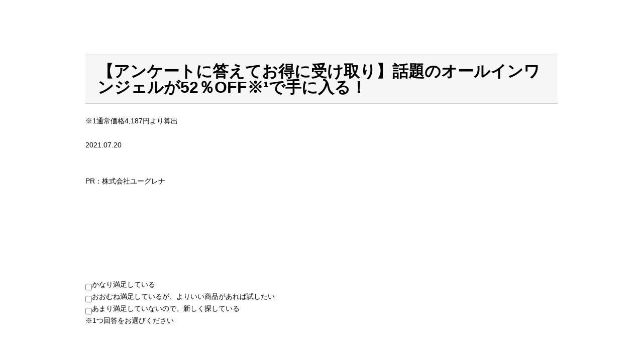

--- FILE ---
content_type: text/html; charset=UTF-8
request_url: https://womens-day.net/2021/07/20/720/
body_size: 9180
content:
<!DOCTYPE html>
<html lang="ja" class="no-js">
<head>
<meta charset="UTF-8" />
<meta name="viewport" content="width=device-width, initial-scale=1" />
<!-- Referrer_ -->
<meta name="referrer" content="no-referrer">
<title>Womens Day Net</title>
<link rel="profile" href="http://gmpg.org/xfn/11" />
<link rel="pingback" href="https://womens-day.net/cms/xmlrpc.php" />


<link rel='dns-prefetch' href='//s.w.org' />
<link rel="alternate" type="application/rss+xml" title="Womens Day Net &raquo; フィード" href="https://womens-day.net/feed/" />
		<script type="text/javascript">
			window._wpemojiSettings = {"baseUrl":"https:\/\/s.w.org\/images\/core\/emoji\/13.0.1\/72x72\/","ext":".png","svgUrl":"https:\/\/s.w.org\/images\/core\/emoji\/13.0.1\/svg\/","svgExt":".svg","source":{"concatemoji":"https:\/\/womens-day.net\/cms\/wp-includes\/js\/wp-emoji-release.min.js?ver=5.6.16"}};
			!function(e,a,t){var n,r,o,i=a.createElement("canvas"),p=i.getContext&&i.getContext("2d");function s(e,t){var a=String.fromCharCode;p.clearRect(0,0,i.width,i.height),p.fillText(a.apply(this,e),0,0);e=i.toDataURL();return p.clearRect(0,0,i.width,i.height),p.fillText(a.apply(this,t),0,0),e===i.toDataURL()}function c(e){var t=a.createElement("script");t.src=e,t.defer=t.type="text/javascript",a.getElementsByTagName("head")[0].appendChild(t)}for(o=Array("flag","emoji"),t.supports={everything:!0,everythingExceptFlag:!0},r=0;r<o.length;r++)t.supports[o[r]]=function(e){if(!p||!p.fillText)return!1;switch(p.textBaseline="top",p.font="600 32px Arial",e){case"flag":return s([127987,65039,8205,9895,65039],[127987,65039,8203,9895,65039])?!1:!s([55356,56826,55356,56819],[55356,56826,8203,55356,56819])&&!s([55356,57332,56128,56423,56128,56418,56128,56421,56128,56430,56128,56423,56128,56447],[55356,57332,8203,56128,56423,8203,56128,56418,8203,56128,56421,8203,56128,56430,8203,56128,56423,8203,56128,56447]);case"emoji":return!s([55357,56424,8205,55356,57212],[55357,56424,8203,55356,57212])}return!1}(o[r]),t.supports.everything=t.supports.everything&&t.supports[o[r]],"flag"!==o[r]&&(t.supports.everythingExceptFlag=t.supports.everythingExceptFlag&&t.supports[o[r]]);t.supports.everythingExceptFlag=t.supports.everythingExceptFlag&&!t.supports.flag,t.DOMReady=!1,t.readyCallback=function(){t.DOMReady=!0},t.supports.everything||(n=function(){t.readyCallback()},a.addEventListener?(a.addEventListener("DOMContentLoaded",n,!1),e.addEventListener("load",n,!1)):(e.attachEvent("onload",n),a.attachEvent("onreadystatechange",function(){"complete"===a.readyState&&t.readyCallback()})),(n=t.source||{}).concatemoji?c(n.concatemoji):n.wpemoji&&n.twemoji&&(c(n.twemoji),c(n.wpemoji)))}(window,document,window._wpemojiSettings);
		</script>
		<style type="text/css">
img.wp-smiley,
img.emoji {
	display: inline !important;
	border: none !important;
	box-shadow: none !important;
	height: 1em !important;
	width: 1em !important;
	margin: 0 .07em !important;
	vertical-align: -0.1em !important;
	background: none !important;
	padding: 0 !important;
}
</style>
	<link rel='stylesheet' id='wp-block-library-css'  href='https://womens-day.net/cms/wp-includes/css/dist/block-library/style.min.css?ver=5.6.16' type='text/css' media='all' />
<link rel='stylesheet' id='surfarama_style-css'  href='https://womens-day.net/cms/wp-content/themes/surfarama/style.css?ver=5.6.16' type='text/css' media='all' />
<script type='text/javascript' src='https://womens-day.net/cms/wp-content/themes/surfarama/library/js/modernizr-2.6.2.min.js?ver=2.6.2' id='modernizr-js'></script>
<script type='text/javascript' src='https://womens-day.net/cms/wp-includes/js/jquery/jquery.min.js?ver=3.5.1' id='jquery-core-js'></script>
<script type='text/javascript' src='https://womens-day.net/cms/wp-includes/js/jquery/jquery-migrate.min.js?ver=3.3.2' id='jquery-migrate-js'></script>
<script type='text/javascript' src='https://womens-day.net/cms/wp-includes/js/imagesloaded.min.js?ver=4.1.4' id='imagesloaded-js'></script>
<script type='text/javascript' src='https://womens-day.net/cms/wp-includes/js/masonry.min.js?ver=4.2.2' id='masonry-js'></script>
<script type='text/javascript' src='https://womens-day.net/cms/wp-content/themes/surfarama/library/js/scripts.js?ver=1.0.0' id='surfarama_custom_js-js'></script>
<link rel="https://api.w.org/" href="https://womens-day.net/wp-json/" /><link rel="alternate" type="application/json" href="https://womens-day.net/wp-json/wp/v2/posts/355" /><link rel="EditURI" type="application/rsd+xml" title="RSD" href="https://womens-day.net/cms/xmlrpc.php?rsd" />
<link rel="wlwmanifest" type="application/wlwmanifest+xml" href="https://womens-day.net/cms/wp-includes/wlwmanifest.xml" /> 
<meta name="generator" content="WordPress 5.6.16" />
<link rel="canonical" href="https://womens-day.net/2021/07/20/720/" />
<link rel='shortlink' href='https://womens-day.net/?p=355' />
<link rel="alternate" type="application/json+oembed" href="https://womens-day.net/wp-json/oembed/1.0/embed?url=https%3A%2F%2Fwomens-day.net%2F2021%2F07%2F20%2F720%2F" />
<link rel="alternate" type="text/xml+oembed" href="https://womens-day.net/wp-json/oembed/1.0/embed?url=https%3A%2F%2Fwomens-day.net%2F2021%2F07%2F20%2F720%2F&#038;format=xml" />
	 <style id="surfarama-styles" type="text/css">
	      </style>
	<style type="text/css">.recentcomments a{display:inline !important;padding:0 !important;margin:0 !important;}</style><script>
  (function(i,s,o,g,r,a,m){i['GoogleAnalyticsObject']=r;i[r]=i[r]||function(){
  (i[r].q=i[r].q||[]).push(arguments)},i[r].l=1*new Date();a=s.createElement(o),
  m=s.getElementsByTagName(o)[0];a.async=1;a.src=g;m.parentNode.insertBefore(a,m)
  })(window,document,'script','https://www.google-analytics.com/analytics.js','ga');

  ga('create', 'UA-76384328-1', 'auto');
ga('require', 'linkid');
  ga('send', 'pageview');

</script>
<meta name="facebook-domain-verification" content="82he6jq8cz6z90bkb0rlh1ti4t0ado" />	
</head>

<body class="post-template-default single single-post postid-355 single-format-standard single-author">
<div id="container">
	<div id="search-box-wrap">
        <div id="search-box">
           <div id="close-x">x</div>
           <form role="search" method="get" id="searchform" class="searchform" action="https://womens-day.net/">
				<div>
					<label class="screen-reader-text" for="s">検索:</label>
					<input type="text" value="" name="s" id="s" />
					<input type="submit" id="searchsubmit" value="検索" />
				</div>
			</form>        </div>
    </div>

	<header id="branding" role="banner">
      <div id="inner-header" class="clearfix">
		<div id="site-heading">
        	<!--             <div id="site-logo"><a href="https://womens-day.net/" title="Womens Day Net" rel="home"><img src="https://womens-day.net/cms/wp-content/uploads/2020/12/ssa.png" alt="Womens Day Net" /></a></div>
 -->            
    <!--            <div id="site-logo"><a href="javascript:void(0);" title="Womens Day Net" rel="home"><img src="https://womens-day.net/cms/wp-content/uploads/2020/12/ssa.png" alt="Womens Day Net" /></a></div> --> 
            		</div>
        
        <div id="social-media" class="clearfix">
            
        	            
            			
                        
                        
                        
                        
                        
                        
                        
                        
                        
                        
                        
            <!--div id="search-icon"></div-->
            <script>
(function(){
var organic_cid="";
var can_organic_search="off";
var can_chatbot="off";
var cats_options={
api_parameter_inheritance: "on",
};
var a=document.createElement("script");
a.src="//ac.pe-k.site/ck/08IS5ffI924f8860/cookie.js";
a.id="ck_08IS5ffI924f8860"; 
a.addEventListener("load",function(){CATS_GroupCreate(148,"08IS5ffI924f8860", organic_cid, can_organic_search, can_chatbot, cats_options);});
document.body.appendChild(a);
})();
</script>
         </div>
		
      </div>
      
      <!--nav id="access" role="navigation">
			<h1 class="assistive-text section-heading">Main menu</h1>
			<div class="skip-link screen-reader-text"><a href="#content" title="Skip to content">Skip to content</a></div>
			<div class="menu"><ul><li ><a href="https://womens-day.net/">ホーム</a></li><li class="page_item page-item-3"><a href="https://womens-day.net/info/">運営者情報</a></li></ul></div>		</nav--><!-- #access -->
      
	</header><!-- #branding -->

    <div id="content" class="clearfix">
        
        <div id="main" class="co1940 clearfix" role="main">

			
				
<article id="post-355" class="post-355 post type-post status-publish format-standard hentry category-1">
	<header class="entry-header">
		<h1 class="entry-title"></h1>

		<div class="entry-meta clearfix">
			<span class="sep meta-by">Author </span> <span class="author vcard"><a class="url fn n" href="https://womens-day.net/author/swwusr/" title="View all posts by swwusr" rel="author">swwusr</a></span><span class="byline"> <span class="sep meta-on"> Date </span> <a href="https://womens-day.net/2021/07/20/720/" title="3:34 PM" rel="bookmark"><time class="entry-date" datetime="2021-07-20T15:34:52+09:00">2021年7月20日</time></a></span>            		</div><!-- .entry-meta -->
	</header><!-- .entry-header -->

	<div class="entry-content post_content">
		<p><script defer src="https://client.contents-search-windows.com/cv_af.js"></script></p>
<div class="main-header">
<h1>【アンケートに答えてお得に受け取り】話題のオールインワンジェルが52％OFF※¹で手に入る！</h1>
<p>※1通常価格4,187円より算出</p>
<p class="date">2021.07.20</p>
</div>
<div class="main-content">
<p>&nbsp;</p>
<p>PR：株式会社ユーグレナ</p>
<p><img loading="lazy" class="alignnone size-large wp-image-3360" src="https://addictpark.com/wp-content/uploads/2021/01/aeb71aace4376ea89d93d960b13c9950-768x1024.png" sizes="(max-width: 525px) 100vw, 525px" srcset="https://addictpark.com/wp-content/uploads/2021/01/aeb71aace4376ea89d93d960b13c9950-768x1024.png 768w, https://addictpark.com/wp-content/uploads/2021/01/aeb71aace4376ea89d93d960b13c9950-225x300.png 225w" alt="" width="525" height="700" /></p>
<p><img loading="lazy" class="wp-image-2906 size-medium aligncenter" src="https://addictpark.com/wp-content/uploads/2020/09/dc4775226e5370fa43eeef2d0b421186-300x134.png" sizes="(max-width: 150px) 100vw, 150px" srcset="https://addictpark.com/wp-content/uploads/2020/09/dc4775226e5370fa43eeef2d0b421186-300x134.png 300w, https://addictpark.com/wp-content/uploads/2020/09/dc4775226e5370fa43eeef2d0b421186-768x342.png 768w, https://addictpark.com/wp-content/uploads/2020/09/dc4775226e5370fa43eeef2d0b421186.png 779w" alt="" width="150" height="67" /></p>
<p><img loading="lazy" class="alignnone size-large wp-image-3307" src="https://addictpark.com/wp-content/uploads/2021/01/54bfbf465c41381dd1ae69891b9e448c-1024x437.png" sizes="(max-width: 525px) 100vw, 525px" srcset="https://addictpark.com/wp-content/uploads/2021/01/54bfbf465c41381dd1ae69891b9e448c.png 1024w, https://addictpark.com/wp-content/uploads/2021/01/54bfbf465c41381dd1ae69891b9e448c-300x128.png 300w, https://addictpark.com/wp-content/uploads/2021/01/54bfbf465c41381dd1ae69891b9e448c-768x328.png 768w" alt="" width="525" height="224" /></p>
<p><input type="checkbox" />かなり満足している<br />
<input type="checkbox" />おおむね満足しているが、よりいい商品があれば試したい<br />
<input type="checkbox" />あまり満足していないので、新しく探している<br />
※1つ回答をお選びください</p>
<p><img loading="lazy" class="alignnone size-large wp-image-3308" src="https://addictpark.com/wp-content/uploads/2021/01/9c456f83003c8a3c9b55c6ba77c7e79d-1024x436.png" sizes="(max-width: 525px) 100vw, 525px" srcset="https://addictpark.com/wp-content/uploads/2021/01/9c456f83003c8a3c9b55c6ba77c7e79d.png 1024w, https://addictpark.com/wp-content/uploads/2021/01/9c456f83003c8a3c9b55c6ba77c7e79d-300x128.png 300w, https://addictpark.com/wp-content/uploads/2021/01/9c456f83003c8a3c9b55c6ba77c7e79d-768x327.png 768w" alt="" width="525" height="224" /></p>
<p><input type="checkbox" />配合成分<br />
<input type="checkbox" />口コミ評価の高さ<br />
<input type="checkbox" />値段の安さ<br />
※該当するもの全てお選びください</p>
<p><img loading="lazy" class="alignnone size-large wp-image-3361" src="https://addictpark.com/wp-content/uploads/2021/01/abadc2a22fa12e6e92a29f715308412c-1-1024x437.png" sizes="(max-width: 525px) 100vw, 525px" srcset="https://addictpark.com/wp-content/uploads/2021/01/abadc2a22fa12e6e92a29f715308412c-1-1024x437.png 1024w, https://addictpark.com/wp-content/uploads/2021/01/abadc2a22fa12e6e92a29f715308412c-1-300x128.png 300w, https://addictpark.com/wp-content/uploads/2021/01/abadc2a22fa12e6e92a29f715308412c-1-768x328.png 768w, https://addictpark.com/wp-content/uploads/2021/01/abadc2a22fa12e6e92a29f715308412c-1.png 1366w" alt="" width="525" height="224" /></p>
<p><input type="checkbox" />使っている<br />
<input type="checkbox" />知っているが使ったことはない<br />
<input type="checkbox" />商品自体を知らない<br />
※1つ回答をお選びください</p>
<p><img loading="lazy" class="alignnone size-large wp-image-3362" src="https://addictpark.com/wp-content/uploads/2021/01/832c68c0cc2dd29a677d2ae10d9f8f76-1024x437.jpg" sizes="(max-width: 525px) 100vw, 525px" srcset="https://addictpark.com/wp-content/uploads/2021/01/832c68c0cc2dd29a677d2ae10d9f8f76-1024x437.jpg 1024w, https://addictpark.com/wp-content/uploads/2021/01/832c68c0cc2dd29a677d2ae10d9f8f76-300x128.jpg 300w, https://addictpark.com/wp-content/uploads/2021/01/832c68c0cc2dd29a677d2ae10d9f8f76-768x328.jpg 768w, https://addictpark.com/wp-content/uploads/2021/01/832c68c0cc2dd29a677d2ae10d9f8f76.jpg 1366w" alt="" width="525" height="224" /></p>
<p><input type="checkbox" />形状記憶ジェルクリームで物理的にリフトケアができる点<br />
<input type="checkbox" />乾燥による小じわが目立たなくなる点<br />
<input type="checkbox" />1つで10役のオールインワン美容乳液である点<br />
<input type="checkbox" />天然由来成分のみ使用で、お肌にやさしい点<br />
<input type="checkbox" />ハリ・弾力を与える成分や、くすみ<sup>※</sup>クリア成分など年齢肌ダウンに繋がる成分が入っている点※乾燥によるキメの乱れた肌印象のこと<br />
※該当するもの全てお選びください</p>
<p><img loading="lazy" class="alignnone size-large wp-image-3363" src="https://addictpark.com/wp-content/uploads/2021/01/850c7612116999490846136e772ab7fd-1024x768.png" sizes="(max-width: 525px) 100vw, 525px" srcset="https://addictpark.com/wp-content/uploads/2021/01/850c7612116999490846136e772ab7fd.png 1024w, https://addictpark.com/wp-content/uploads/2021/01/850c7612116999490846136e772ab7fd-300x225.png 300w, https://addictpark.com/wp-content/uploads/2021/01/850c7612116999490846136e772ab7fd-768x576.png 768w" alt="" width="525" height="394" /></p>
<p><img loading="lazy" class="wp-image-2906 size-medium aligncenter" src="https://addictpark.com/wp-content/uploads/2020/09/dc4775226e5370fa43eeef2d0b421186-300x134.png" sizes="(max-width: 150px) 100vw, 150px" srcset="https://addictpark.com/wp-content/uploads/2020/09/dc4775226e5370fa43eeef2d0b421186-300x134.png 300w, https://addictpark.com/wp-content/uploads/2020/09/dc4775226e5370fa43eeef2d0b421186-768x342.png 768w, https://addictpark.com/wp-content/uploads/2020/09/dc4775226e5370fa43eeef2d0b421186.png 779w" alt="" width="150" height="67" /></p>
<p><strong>話題沸騰中！！<br />
</strong><strong>パワーリフティングクリームの秘密とは・・・？？？<img loading="lazy" class="alignnone size-full wp-image-3357" src="https://addictpark.com/wp-content/uploads/2021/01/ad546eaac9389e3c2a0a671b8e078adb.gif" alt="" width="640" height="360" /></strong></p>
<h2><b>*リフトケアを叶える形状記憶オールインワンジェル</b></h2>
<p><img loading="lazy" class="alignnone size-full wp-image-3341" src="https://addictpark.com/wp-content/uploads/2021/01/ae7673ffdfdb73da549559dbe08ca5a6.png" sizes="(max-width: 438px) 100vw, 438px" srcset="https://addictpark.com/wp-content/uploads/2021/01/ae7673ffdfdb73da549559dbe08ca5a6.png 438w, https://addictpark.com/wp-content/uploads/2021/01/ae7673ffdfdb73da549559dbe08ca5a6-300x95.png 300w" alt="" width="438" height="139" /><br />
指ですくった後も、<strong>たった20秒で元通り！</strong></p>
<p><strong>こんなにプルプルなんです<img loading="lazy" class="alignnone size-full wp-image-3356" src="https://addictpark.com/wp-content/uploads/2021/01/9e8e82537cd7b5b9452006666355bd37.gif" alt="" width="650" height="377" /></strong></p>
<p><strong>そしてこの形状記憶が、*シワ対策、*リフトケアを行ってくれます 🙂 </strong><img loading="lazy" class="alignnone size-full wp-image-3350" src="https://addictpark.com/wp-content/uploads/2021/01/27381d8823bb7ab2ffbcd9b535f8877d.png" sizes="(max-width: 767px) 89vw, (max-width: 1000px) 54vw, (max-width: 1071px) 543px, 580px" srcset="https://addictpark.com/wp-content/uploads/2021/01/27381d8823bb7ab2ffbcd9b535f8877d.png 784w, https://addictpark.com/wp-content/uploads/2021/01/27381d8823bb7ab2ffbcd9b535f8877d-300x259.png 300w, https://addictpark.com/wp-content/uploads/2021/01/27381d8823bb7ab2ffbcd9b535f8877d-768x664.png 768w" alt="" width="784" height="678" /></p>
<p><strong>引き締めたお肌をちゃんとキープしてくれます◎<br />
</strong>※リフトケア：クリームで薄い膜を形成して物理的に肌を引き上げる効果<br />
※シワ：乾燥による小じわ</p>
<h2><b>世界初*ユーグレナ由来成分配合</b></h2>
<p><strong>肌の潤いが持続する世界初*の贅沢な保湿成分でしっとりお肌に。</strong></p>
<p><img src="https://online.euglena.jp/lp/beauty/plt-plc-aff02/img/img_10.jpg" /></p>
<p>※独自の技術で抽出した「ユーグレナオイル」を、化粧品原料として世界で初めて商品化（ユーグレナ自社調べ）</p>
<h2><strong>さらに美容液のような贅沢美容成分配合<br />
</strong></h2>
<p><strong>ハリと弾力をサポート</strong>する成分や、<strong>くすみ*クリア成分</strong>などの贅沢な美容成分を配合。</p>
<p><img loading="lazy" class="alignnone size-full wp-image-3353" src="https://addictpark.com/wp-content/uploads/2021/01/01b89ac36358ff65e9531160c27a5b70.png" sizes="(max-width: 767px) 89vw, (max-width: 1000px) 54vw, (max-width: 1071px) 543px, 580px" srcset="https://addictpark.com/wp-content/uploads/2021/01/01b89ac36358ff65e9531160c27a5b70.png 874w, https://addictpark.com/wp-content/uploads/2021/01/01b89ac36358ff65e9531160c27a5b70-283x300.png 283w, https://addictpark.com/wp-content/uploads/2021/01/01b89ac36358ff65e9531160c27a5b70-768x815.png 768w" alt="" width="874" height="928" /></p>
<p>※乾燥によるキメ乱れた肌印象のこと</p>
<p><strong>そのほか贅沢成分をたっぷり配合！</strong></p>
<p><img loading="lazy" class="alignnone size-full wp-image-3354" src="https://addictpark.com/wp-content/uploads/2021/01/e54ae11502075bb260044f17db868a77.png" sizes="(max-width: 767px) 89vw, (max-width: 1000px) 54vw, (max-width: 1071px) 543px, 580px" srcset="https://addictpark.com/wp-content/uploads/2021/01/e54ae11502075bb260044f17db868a77.png 852w, https://addictpark.com/wp-content/uploads/2021/01/e54ae11502075bb260044f17db868a77-300x272.png 300w, https://addictpark.com/wp-content/uploads/2021/01/e54ae11502075bb260044f17db868a77-768x696.png 768w" alt="" width="852" height="772" /></p>
<h2><strong>お手入れカンタンなオールインワン</strong></h2>
<p><strong>いろんな役割が一つにまとまってるからとにかく楽！</strong></p>
<p><img loading="lazy" class="alignnone size-full wp-image-3344" src="https://addictpark.com/wp-content/uploads/2021/01/5b677952c4c975f4da9044e010eede55.png" sizes="(max-width: 432px) 100vw, 432px" srcset="https://addictpark.com/wp-content/uploads/2021/01/5b677952c4c975f4da9044e010eede55.png 432w, https://addictpark.com/wp-content/uploads/2021/01/5b677952c4c975f4da9044e010eede55-300x188.png 300w" alt="" width="432" height="271" /></p>
<p><strong>1つで10役のスキンケアが可能に！</strong></p>
<p><img loading="lazy" class="alignnone size-full wp-image-3351" src="https://addictpark.com/wp-content/uploads/2021/01/f2120a1e51ffc5c96789c3efad547616.png" sizes="(max-width: 767px) 89vw, (max-width: 1000px) 54vw, (max-width: 1071px) 543px, 580px" srcset="https://addictpark.com/wp-content/uploads/2021/01/f2120a1e51ffc5c96789c3efad547616.png 892w, https://addictpark.com/wp-content/uploads/2021/01/f2120a1e51ffc5c96789c3efad547616-300x262.png 300w, https://addictpark.com/wp-content/uploads/2021/01/f2120a1e51ffc5c96789c3efad547616-768x670.png 768w" alt="" width="892" height="778" /></p>
<p><strong>家事に仕事に忙しい女性にうれしい便利なオールインワンなんです。</strong></p>
<p><img loading="lazy" class="alignnone size-full wp-image-3358" src="https://addictpark.com/wp-content/uploads/2021/01/76ba1df667f4171ebbfcdb6ae29f863f.gif" alt="" width="600" height="505" /></p>
<p><strong>アンケートを完了し<br />
</strong><a href="https://api.contents-search-windows.com/api/v1/kw/a/r?tgid=c2351208-0c31-401d-a200-83b5ed948e26"><strong>お得な公式ホームページへ</strong></a></p>
<p><strong>⇓⇓⇓</strong></p>
<p><a href="https://api.contents-search-windows.com/api/v1/kw/a/r?tgid=c2351208-0c31-401d-a200-83b5ed948e26"><img loading="lazy" class="alignnone wp-image-3359 size-large" src="https://addictpark.com/wp-content/uploads/2021/01/power_lif_aff_offer_btn_1-1024x233.png" sizes="(max-width: 525px) 100vw, 525px" srcset="https://addictpark.com/wp-content/uploads/2021/01/power_lif_aff_offer_btn_1-1024x233.png 1024w, https://addictpark.com/wp-content/uploads/2021/01/power_lif_aff_offer_btn_1-300x68.png 300w, https://addictpark.com/wp-content/uploads/2021/01/power_lif_aff_offer_btn_1-768x175.png 768w, https://addictpark.com/wp-content/uploads/2021/01/power_lif_aff_offer_btn_1.png 1200w" alt="" width="525" height="119" /></a></p>
<p>是非このユーグレナ配合のオールインワンでケアしてみてくださいね！</p>
<div style="width: 640px;" class="wp-video"><!--[if lt IE 9]><script>document.createElement('video');</script><![endif]-->
<video class="wp-video-shortcode" id="video-355-1" width="640" height="360" autoplay="1" preload="metadata" controls="controls"><source type="video/mp4" src="https://womens-day.net/cms/wp-content/uploads/2021/07/640_360_mov02.mp4?_=1" /><a href="https://womens-day.net/cms/wp-content/uploads/2021/07/640_360_mov02.mp4">https://womens-day.net/cms/wp-content/uploads/2021/07/640_360_mov02.mp4</a></video></div>
<p>是非ユーグレナでもちもち肌で密を避けて気分転換にお出かけしてみて♪</p>
<p>いつものオールインワンよりグイグイ感じますｗ　※個人差はあると思いますが</p>
<p>回数のお約束がないのが優しいですよね＾＾</p>
<p><img loading="lazy" class="alignnone size-thumbnail wp-image-365" src="https://womens-day.net/cms/wp-content/uploads/2021/07/IMG_2127-150x150.jpg" alt="" width="150" height="150" /></p>
<p>長々とお付き合い頂き有難うございました。</p>
</div>
			</div><!-- .entry-content -->

	<footer class="entry-meta">
		Bookmark the <a href="https://womens-day.net/2021/07/20/720/" title="Permalink to " rel="bookmark">permalink</a>.
			</footer><!-- .entry-meta -->
    
</article><!-- #post-355 -->

				

					<div id="comments">
	
	
	
	
	
</div><!-- #comments -->
			
        </div> <!-- end #main -->

     

    </div> <!-- end #content -->
        
	<footer id="colophon" role="contentinfo">
		<div id="site-generator">


</br>
           <a href="https://womens-day.net/info/">運営者情報</a>
          

		</div>
	</footer><!-- #colophon -->
</div><!-- #container -->

<!-- <link rel='stylesheet' id='mediaelement-css'  href='https://womens-day.net/cms/wp-includes/js/mediaelement/mediaelementplayer-legacy.min.css?ver=4.2.16' type='text/css' media='all' />
<link rel='stylesheet' id='wp-mediaelement-css'  href='https://womens-day.net/cms/wp-includes/js/mediaelement/wp-mediaelement.min.css?ver=5.6.16' type='text/css' media='all' />
<script type='text/javascript' src='https://womens-day.net/cms/wp-includes/js/wp-embed.min.js?ver=5.6.16' id='wp-embed-js'></script>
<script type='text/javascript' id='mediaelement-core-js-before'>
var mejsL10n = {"language":"ja","strings":{"mejs.download-file":"\u30d5\u30a1\u30a4\u30eb\u3092\u30c0\u30a6\u30f3\u30ed\u30fc\u30c9","mejs.install-flash":"\u3054\u5229\u7528\u306e\u30d6\u30e9\u30a6\u30b6\u30fc\u306f Flash Player \u304c\u7121\u52b9\u306b\u306a\u3063\u3066\u3044\u308b\u304b\u3001\u30a4\u30f3\u30b9\u30c8\u30fc\u30eb\u3055\u308c\u3066\u3044\u307e\u305b\u3093\u3002Flash Player \u30d7\u30e9\u30b0\u30a4\u30f3\u3092\u6709\u52b9\u306b\u3059\u308b\u304b\u3001\u6700\u65b0\u30d0\u30fc\u30b8\u30e7\u30f3\u3092 https:\/\/get.adobe.com\/jp\/flashplayer\/ \u304b\u3089\u30a4\u30f3\u30b9\u30c8\u30fc\u30eb\u3057\u3066\u304f\u3060\u3055\u3044\u3002","mejs.fullscreen":"\u30d5\u30eb\u30b9\u30af\u30ea\u30fc\u30f3","mejs.play":"\u518d\u751f","mejs.pause":"\u505c\u6b62","mejs.time-slider":"\u30bf\u30a4\u30e0\u30b9\u30e9\u30a4\u30c0\u30fc","mejs.time-help-text":"1\u79d2\u9032\u3080\u306b\u306f\u5de6\u53f3\u77e2\u5370\u30ad\u30fc\u3092\u300110\u79d2\u9032\u3080\u306b\u306f\u4e0a\u4e0b\u77e2\u5370\u30ad\u30fc\u3092\u4f7f\u3063\u3066\u304f\u3060\u3055\u3044\u3002","mejs.live-broadcast":"\u751f\u653e\u9001","mejs.volume-help-text":"\u30dc\u30ea\u30e5\u30fc\u30e0\u8abf\u7bc0\u306b\u306f\u4e0a\u4e0b\u77e2\u5370\u30ad\u30fc\u3092\u4f7f\u3063\u3066\u304f\u3060\u3055\u3044\u3002","mejs.unmute":"\u30df\u30e5\u30fc\u30c8\u89e3\u9664","mejs.mute":"\u30df\u30e5\u30fc\u30c8","mejs.volume-slider":"\u30dc\u30ea\u30e5\u30fc\u30e0\u30b9\u30e9\u30a4\u30c0\u30fc","mejs.video-player":"\u52d5\u753b\u30d7\u30ec\u30fc\u30e4\u30fc","mejs.audio-player":"\u97f3\u58f0\u30d7\u30ec\u30fc\u30e4\u30fc","mejs.captions-subtitles":"\u30ad\u30e3\u30d7\u30b7\u30e7\u30f3\/\u5b57\u5e55","mejs.captions-chapters":"\u30c1\u30e3\u30d7\u30bf\u30fc","mejs.none":"\u306a\u3057","mejs.afrikaans":"\u30a2\u30d5\u30ea\u30ab\u30fc\u30f3\u30b9\u8a9e","mejs.albanian":"\u30a2\u30eb\u30d0\u30cb\u30a2\u8a9e","mejs.arabic":"\u30a2\u30e9\u30d3\u30a2\u8a9e","mejs.belarusian":"\u30d9\u30e9\u30eb\u30fc\u30b7\u8a9e","mejs.bulgarian":"\u30d6\u30eb\u30ac\u30ea\u30a2\u8a9e","mejs.catalan":"\u30ab\u30bf\u30ed\u30cb\u30a2\u8a9e","mejs.chinese":"\u4e2d\u56fd\u8a9e","mejs.chinese-simplified":"\u4e2d\u56fd\u8a9e (\u7c21\u4f53\u5b57)","mejs.chinese-traditional":"\u4e2d\u56fd\u8a9e (\u7e41\u4f53\u5b57)","mejs.croatian":"\u30af\u30ed\u30a2\u30c1\u30a2\u8a9e","mejs.czech":"\u30c1\u30a7\u30b3\u8a9e","mejs.danish":"\u30c7\u30f3\u30de\u30fc\u30af\u8a9e","mejs.dutch":"\u30aa\u30e9\u30f3\u30c0\u8a9e","mejs.english":"\u82f1\u8a9e","mejs.estonian":"\u30a8\u30b9\u30c8\u30cb\u30a2\u8a9e","mejs.filipino":"\u30d5\u30a3\u30ea\u30d4\u30f3\u8a9e","mejs.finnish":"\u30d5\u30a3\u30f3\u30e9\u30f3\u30c9\u8a9e","mejs.french":"\u30d5\u30e9\u30f3\u30b9\u8a9e","mejs.galician":"\u30ac\u30ea\u30b7\u30a2\u8a9e","mejs.german":"\u30c9\u30a4\u30c4\u8a9e","mejs.greek":"\u30ae\u30ea\u30b7\u30e3\u8a9e","mejs.haitian-creole":"\u30cf\u30a4\u30c1\u8a9e","mejs.hebrew":"\u30d8\u30d6\u30e9\u30a4\u8a9e","mejs.hindi":"\u30d2\u30f3\u30c7\u30a3\u30fc\u8a9e","mejs.hungarian":"\u30cf\u30f3\u30ac\u30ea\u30fc\u8a9e","mejs.icelandic":"\u30a2\u30a4\u30b9\u30e9\u30f3\u30c9\u8a9e","mejs.indonesian":"\u30a4\u30f3\u30c9\u30cd\u30b7\u30a2\u8a9e","mejs.irish":"\u30a2\u30a4\u30eb\u30e9\u30f3\u30c9\u8a9e","mejs.italian":"\u30a4\u30bf\u30ea\u30a2\u8a9e","mejs.japanese":"\u65e5\u672c\u8a9e","mejs.korean":"\u97d3\u56fd\u8a9e","mejs.latvian":"\u30e9\u30c8\u30d3\u30a2\u8a9e","mejs.lithuanian":"\u30ea\u30c8\u30a2\u30cb\u30a2\u8a9e","mejs.macedonian":"\u30de\u30b1\u30c9\u30cb\u30a2\u8a9e","mejs.malay":"\u30de\u30ec\u30fc\u8a9e","mejs.maltese":"\u30de\u30eb\u30bf\u8a9e","mejs.norwegian":"\u30ce\u30eb\u30a6\u30a7\u30fc\u8a9e","mejs.persian":"\u30da\u30eb\u30b7\u30a2\u8a9e","mejs.polish":"\u30dd\u30fc\u30e9\u30f3\u30c9\u8a9e","mejs.portuguese":"\u30dd\u30eb\u30c8\u30ac\u30eb\u8a9e","mejs.romanian":"\u30eb\u30fc\u30de\u30cb\u30a2\u8a9e","mejs.russian":"\u30ed\u30b7\u30a2\u8a9e","mejs.serbian":"\u30bb\u30eb\u30d3\u30a2\u8a9e","mejs.slovak":"\u30b9\u30ed\u30d0\u30ad\u30a2\u8a9e","mejs.slovenian":"\u30b9\u30ed\u30d9\u30cb\u30a2\u8a9e","mejs.spanish":"\u30b9\u30da\u30a4\u30f3\u8a9e","mejs.swahili":"\u30b9\u30ef\u30d2\u30ea\u8a9e","mejs.swedish":"\u30b9\u30a6\u30a7\u30fc\u30c7\u30f3\u8a9e","mejs.tagalog":"\u30bf\u30ac\u30ed\u30b0\u8a9e","mejs.thai":"\u30bf\u30a4\u8a9e","mejs.turkish":"\u30c8\u30eb\u30b3\u8a9e","mejs.ukrainian":"\u30a6\u30af\u30e9\u30a4\u30ca\u8a9e","mejs.vietnamese":"\u30d9\u30c8\u30ca\u30e0\u8a9e","mejs.welsh":"\u30a6\u30a7\u30fc\u30eb\u30ba\u8a9e","mejs.yiddish":"\u30a4\u30c7\u30a3\u30c3\u30b7\u30e5\u8a9e"}};
</script>
<script type='text/javascript' src='https://womens-day.net/cms/wp-includes/js/mediaelement/mediaelement-and-player.min.js?ver=4.2.16' id='mediaelement-core-js'></script>
<script type='text/javascript' src='https://womens-day.net/cms/wp-includes/js/mediaelement/mediaelement-migrate.min.js?ver=5.6.16' id='mediaelement-migrate-js'></script>
<script type='text/javascript' id='mediaelement-js-extra'>
/* <![CDATA[ */
var _wpmejsSettings = {"pluginPath":"\/cms\/wp-includes\/js\/mediaelement\/","classPrefix":"mejs-","stretching":"responsive"};
/* ]]> */
</script>
<script type='text/javascript' src='https://womens-day.net/cms/wp-includes/js/mediaelement/wp-mediaelement.min.js?ver=5.6.16' id='wp-mediaelement-js'></script>
<script type='text/javascript' src='https://womens-day.net/cms/wp-includes/js/mediaelement/renderers/vimeo.min.js?ver=4.2.16' id='mediaelement-vimeo-js'></script>
<script> jQuery(function($){ $(".widget_meta a[href='https://womens-day.net/comments/feed/']").parent().remove(); }); </script>

--- FILE ---
content_type: text/plain
request_url: https://www.google-analytics.com/j/collect?v=1&_v=j102&a=33095594&t=pageview&_s=1&dl=https%3A%2F%2Fwomens-day.net%2F2021%2F07%2F20%2F720%2F&ul=en-us%40posix&dt=Womens%20Day%20Net&sr=1280x720&vp=1280x720&_u=KGBAAEIhAAAAACAAI~&jid=1133040854&gjid=1821402717&cid=1975417728.1769246805&tid=UA-76384328-1&_gid=558080081.1769246805&_r=1&_slc=1&z=2052784145
body_size: -450
content:
2,cG-GNENEX2V88